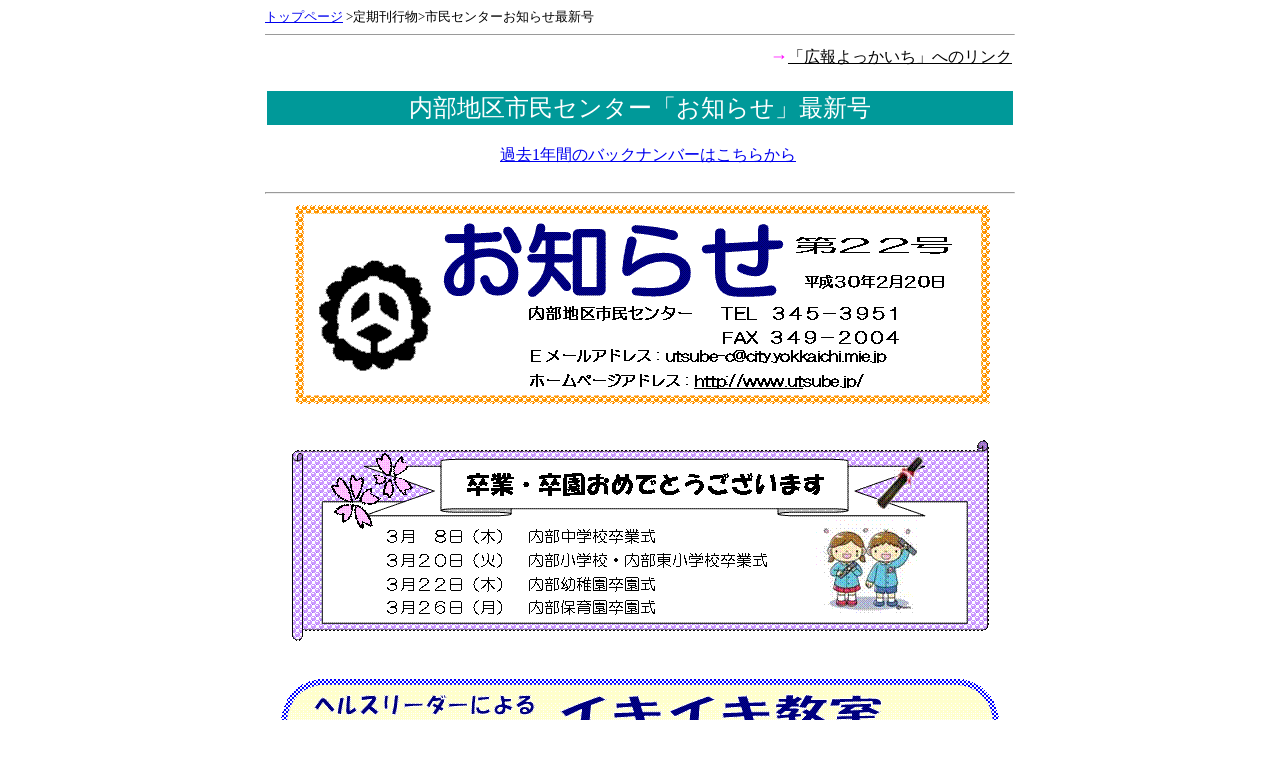

--- FILE ---
content_type: text/html
request_url: http://utsube.jp/kankoubutu/centernews/2018centernews/20180220/20180220.html
body_size: 3775
content:
<!DOCTYPE HTML PUBLIC "-//W3C//DTD HTML 4.01 Transitional//EN">
<HTML>
<HEAD>
<meta name="GENERATOR" content="JustSystems Homepage Builder Version 19.0.12.0 for Windows">
<meta http-equiv="Content-Type" content="text/html; charset=UTF-8">
<meta http-equiv="Content-Style-Type" content="text/css">
<TITLE>センターお知らせ2018年2月20日号</TITLE>
<STYLE type="text/css">
<!--
H1{
  		
				
  background-color : #8df193;
}
H2{
  		
				
  background-color : #ffffa6;
}
A:hover{
  		
				
  color : fuchsia;
}
-->
</STYLE>
</HEAD>
<BODY>
<CENTER>
<DIV align="center">
<TABLE width="750" cellpadding="0" cellspacing="0">
  <TBODY>
    <TR>
      <TD align="left">
      <DIV><FONT size="-1"><a href="../../../../index.html" target="_parent">トップページ</a> &gt;定期刊行物&gt;<A name="pagetop">市民センターお知らせ</A>最新号 </FONT><BR>
      <HR size="1">
      </DIV>
      <DIV align="center">
      <TABLE border="0" width="100%">
        <TBODY>
          <TR>
            <TD align="right" style="color : fuchsia;"><B><FONT size="+1">→</FONT></B><A href="http://www5.city.yokkaichi.mie.jp/" target="_blank"><FONT size="-1" face="ＭＳ Ｐゴシック" color="#000000"><FONT face="ＭＳ Ｐゴシック"><FONT size="-1"><FONT size="+0" face="ＭＳ Ｐゴシック">「広報よっかいち」へのリンク</FONT></FONT></FONT></FONT></A></TD>
          </TR>
        </TBODY>
      </TABLE>
      <BR>
      <DIV align="center">
      <TABLE border="0" width="100%">
        <TBODY>
          <TR>
            <TD bgcolor="#009999" align="center"><FONT size="+2" face="ＤＦ平成明朝体W7" color="#ffffff">内部地区市民センター「お知らせ」最新号</FONT></TD>
          </TR>
        </TBODY>
      </TABLE>
      <BR>
      　<a href="../../mokuji.html" target="_parent">過去1年間のバックナンバーはこちらから</a><BR>
      <BR>
      <HR size="2">
      </DIV>
      </DIV>
      <TABLE width="100%">
        <TBODY>
          <TR>
            <TD align="center"><img src="image001.gif" width="701" height="199" border="0"><BR>
              <BR>
            <BR>
              <img src="image002.gif" width="698" height="202" border="0"><BR>
              <BR>
            <BR>
              <a name="ikiiki" id="ikiiki"><img src="image003.gif" width="719" height="245" border="0"></a><BR>
              <BR>
            <BR>
              <img src="image004.gif" width="707" height="262" border="0"><BR>
              <BR>
              <BR>
              <a name="happy" id="happy"><img src="image005.gif" width="734" height="368" border="0"></a><BR>
              <BR>
              <BR>
              <img src="image006.gif" width="733" height="344" border="0"><BR>
              <BR>
              <BR>
              <img src="image007.gif" width="726" height="320" border="0"><BR>
              <BR>
              <BR>
              <img src="image008.gif" width="717" height="431" border="0"><BR>
              <BR>
            <BR>
              <img src="image009.gif" width="712" height="545" border="0"><BR>
              <BR>
              <BR>
              <img src="image010.gif" width="738" height="777" border="0"><BR>
              <BR>
              <BR>
              <img src="image011.gif" width="720" height="252" border="0"><BR>
              <BR>
            </TD>
          </TR>
        </TBODY>
      </TABLE>
      <TABLE border="0" width="100%">
        <TBODY>
          <TR>
            <TD></TD>
          </TR>
        </TBODY>
      </TABLE>
      <BR>
      <A href="#pagetop">ページトップ</A><BR>
      <BR>
      <A href="javascript:history.back();">　戻る</A><BR>
      <BR>
      </TD>
    
  </TBODY>
</TABLE>
</DIV>
</CENTER>
</BODY>
</HTML>